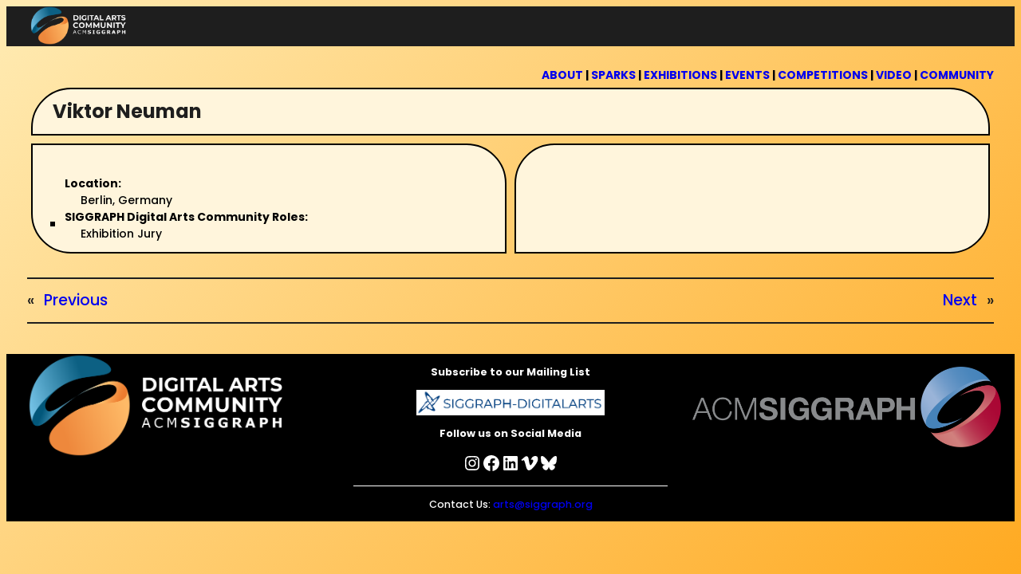

--- FILE ---
content_type: application/javascript
request_url: https://dac.siggraph.org/wp-content/themes/lovebird/assets/js/noise.min.js?ver=1.0.0
body_size: -235
content:
const wwwowsnoise=document.querySelector("body");null!==wwwowsnoise&&wwwowsnoise.insertAdjacentHTML("beforeend",'<div class="lovebird-noise"></div>');